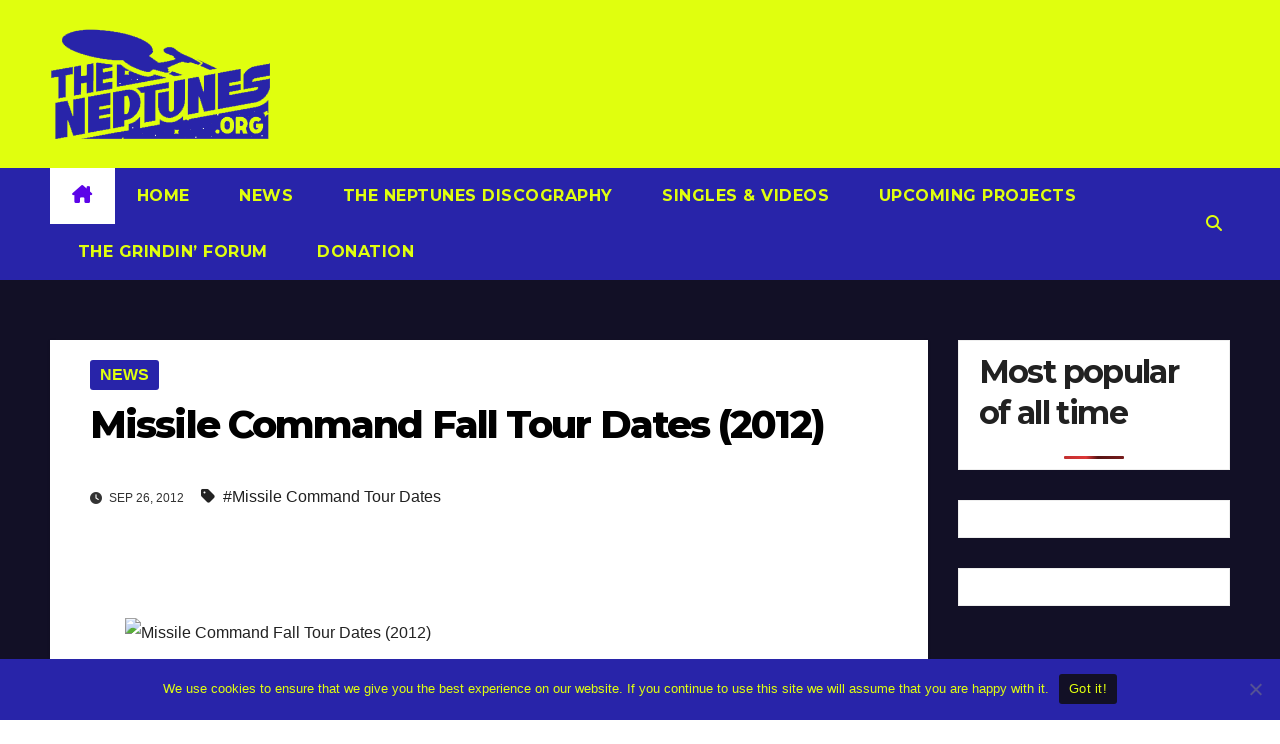

--- FILE ---
content_type: text/html; charset=utf-8
request_url: https://www.google.com/recaptcha/api2/aframe
body_size: 267
content:
<!DOCTYPE HTML><html><head><meta http-equiv="content-type" content="text/html; charset=UTF-8"></head><body><script nonce="XeWJcksfVrtDuj_a-iyVLw">/** Anti-fraud and anti-abuse applications only. See google.com/recaptcha */ try{var clients={'sodar':'https://pagead2.googlesyndication.com/pagead/sodar?'};window.addEventListener("message",function(a){try{if(a.source===window.parent){var b=JSON.parse(a.data);var c=clients[b['id']];if(c){var d=document.createElement('img');d.src=c+b['params']+'&rc='+(localStorage.getItem("rc::a")?sessionStorage.getItem("rc::b"):"");window.document.body.appendChild(d);sessionStorage.setItem("rc::e",parseInt(sessionStorage.getItem("rc::e")||0)+1);localStorage.setItem("rc::h",'1769912280335');}}}catch(b){}});window.parent.postMessage("_grecaptcha_ready", "*");}catch(b){}</script></body></html>